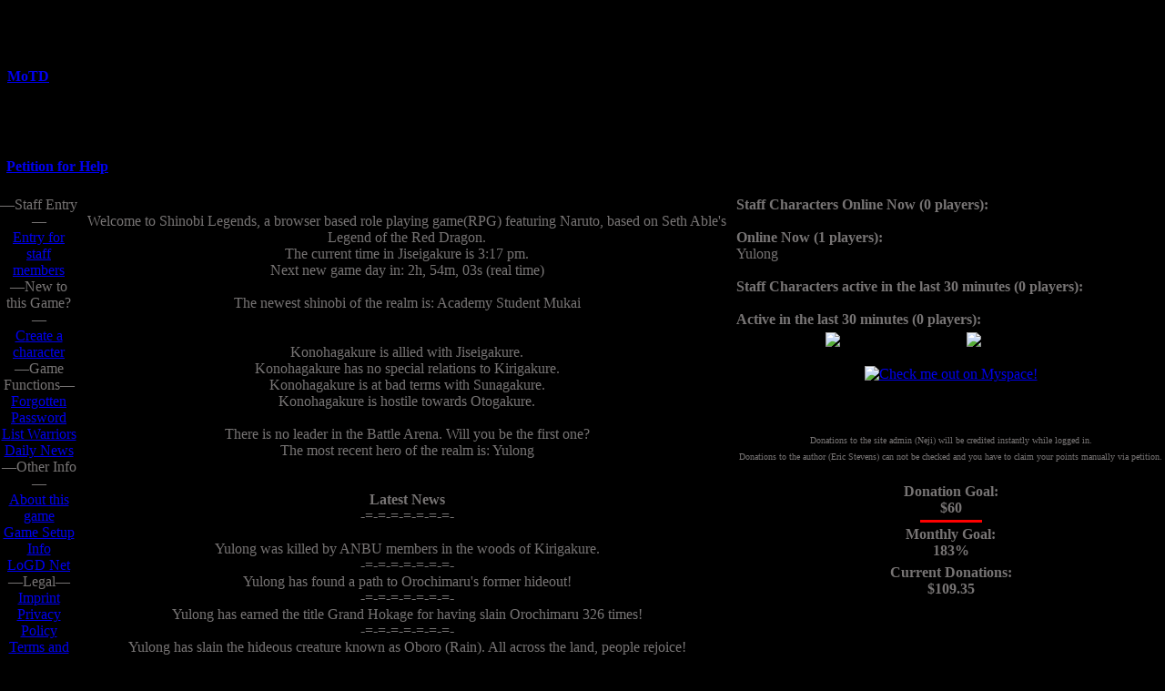

--- FILE ---
content_type: text/html; charset=UTF-8
request_url: https://shinobilegends.com/home.php?c=1-163655
body_size: 9657
content:
	

<!DOCTYPE html>
<html lang="en">
<head>
<meta charset="UTF-8">
<meta name="viewport" content="width=device-width, initial-scale=1">
<meta name="description" content="Shinobi Legends - A browser game using the Legend of the Green Dragon Engine">
 <title>Shinobi Legends</title>
 <link href='templates/Iwagakure.css' rel='stylesheet' type='text/css'>
<link href="templates/common/colors.css" rel="stylesheet" type="text/css">
<link href='templates/common/sidebar.css' rel='stylesheet' type='text/css'>
 <link rel="canonical" href="https://shinobilegends.com/home.php" />
				<link rel="apple-touch-icon" href="/modules/favicon/apple-touch-icon.png">
				<link rel="icon" type="image/png" sizes="32x32" href="/modules/favicon/favicon-32x32.png">
				<link rel="icon" type="image/png" sizes="16x16" href="/modules/favicon/favicon-16x16.png">
				<link rel="manifest" href="/modules/favicon/site.webmanifest">
				<!-- Light mode -->
				<meta name="theme-color" media="(prefers-color-scheme: light)" content="#ffffff">

				<!-- Dark mode -->
				<meta name="theme-color" media="(prefers-color-scheme: dark)" content="#000000">

			<script type='text/javascript' charset='UTF-8'>
document.addEventListener('keypress', event => {
    const char = String.fromCharCode(event.charCode || event.keyCode).toUpperCase();
    const target = event.target;
    const isInput = ['INPUT', 'TEXTAREA'].includes(target.nodeName);
    if (isInput || event.altKey || event.ctrlKey || event.metaKey) return;

    const quickLinks = {
        'E': () => { window.location='runmodule.php?module=visalogin' },
        'C': () => { window.location='create.php' },
        'F': () => { window.location='create.php?op=forgot' },
        'L': () => { window.location='list.php' },
        'D': () => { window.location='news.php' },
        'A': () => { window.location='about.php' },
        'G': () => { window.location='about.php?op=setup' },
        'O': () => { window.location='logdnet.php?op=list' },
        'I': () => { window.location='about.php' },
        'P': () => { window.location='runmodule.php?module=creationaddon_indexdisplay&op=privacy&index=1' },
        'T': () => { window.location='runmodule.php?module=creationaddon_indexdisplay&op=terms&index=1' },
        'M': () => { window.open('http://forum.shinobilegends.com') },
        'S': () => { window.open('https://shinobibeta.com') },
        'N': () => { window.open('http://narutoprofile.wikia.com/wiki/Main_Page') },
        'H': () => { window.open('http://wiki.shinobilegends.com') },
        'R': () => { window.location='runmodule.php?module=rulesofthisgame' },
        '#': () => { window.location='runmodule.php?module=mightyblogs&op=view' }
    };

    if (quickLinks[char]) {
        quickLinks[char]();
        event.preventDefault();
    }
});
</script>

</head>
<body bgcolor='#000000' text='#777474' marginleft='0' margintop='0' leftmargin='0' topmargin='0'>
<table border='0' cellpadding='0' cellspacing='0' width='100%'>
 <tr>
  <td background='templates/Iwagakure/header_bg.gif' height='168'>
	<table border=0 cellpadding=0 cellspacing=0 width='100%' class='noborder'>
	  <tr>
	    <td class='noborder' align='left' valign='bottom' nowrap="true" width='33.3%' >&nbsp;&nbsp;<b><a href='motd.php' target='_blank' onClick="window.open('motd.php','motdphp','scrollbars=yes,resizable=yes,width=550,height=300').focus();return false;" class='motd'><b>MoTD</b></a><!--Shinobi Legends--></b></td>
<td align='center' valign='bottom' class='noborder' width='33.3%' ><img src='templates/Iwagakure/header.gif' height='168' border='0' alt="">
	    <td align='right' valign='bottom' class='noborder' width='33.3%' ><NOBR><img src='templates/Iwagakure/spacer.gif' width='4' height='48' border='0' alt=""><img src='templates/Iwagakure/mail.gif' width='24' height='19' border='0' alt=""><b></b>&nbsp;&nbsp;<NOBR></td>
	  </tr>
	</table>
  </td>
 </tr><tr>
	<td background='templates/Iwagakure/stone_edge.gif' height='30' align='right' valign='bottom'>
		<table border=0 cellpadding=0 cellspacing=0 width='100%' class='noborder'>
		  <tr>
		    <td width='7' height='30' align='left' valign='center'><img src='templates/Iwagakure/spacer.gif' width='7' height='30' border='0' alt=""></td><td align='left' valign='center'><b><a href='petition.php' onClick="window.open('petition.php','petitionphp','scrollbars=yes,resizable=yes,width=550,height=300').focus();return false;" target='_blank' align='right' class='motd'>Petition for Help</a></b></td><td width='182' align='right' valign='center'><b></b></td>
		  </tr>
		</table>
	</td>
    </tr>
 <tr>
  <td>
   <table border='0' cellpadding='0' cellspacing='0' width='100%'>
	<tr>
	 <td valign='top' width="200">
	  <table border='0' cellpadding='0' cellspacing='0' class='stonage'>
	   <tr>
		<td><img name='tlc' src='templates/Iwagakure/spacer.gif' width='10' height='15' border='0' alt=''></td>
		<td width='100%'><img name='tm' src='templates/Iwagakure/spacer.gif' width='1' height='1' border='0' alt=''></td>
		<td><img name='trc' src='templates/Iwagakure/spacer.gif' width='10' height='15' border='0' alt=''></td>
	   </tr>
	   <tr>
		<td><img name='tlt' src='templates/Iwagakure/spacer.gif' width='1' height='1' border='0' alt=''></td>
		<td valign='top' class='nav'><div style='position: relative; top: -15;' align='center'></div><div align="center">
<span class="navhead">&#151;Staff Entry&#151;</span><br clear='all'>

<a href="runmodule.php?module=visalogin" accesskey="E" class='nav' ><span class='navhi'>E</span>ntry for staff members</a><br clear='all'>


<span class="navhead">&#151;New to this Game?&#151;</span><br clear='all'>

<a href="create.php" accesskey="C" class='nav' ><span class='navhi'>C</span>reate a character</a><br clear='all'>


<span class="navhead">&#151;Game Functions&#151;</span><br clear='all'>

<a href="create.php?op=forgot" accesskey="F" class='nav' ><span class='navhi'>F</span>orgotten Password</a><br clear='all'>

<a href="list.php" accesskey="L" class='nav' ><span class='navhi'>L</span>ist Warriors</a><br clear='all'>

<a href="news.php" accesskey="D" class='nav' ><span class='navhi'>D</span>aily News</a><br clear='all'>


<span class="navhead">&#151;Other Info&#151;</span><br clear='all'>

<a href="about.php" accesskey="A" class='nav' ><span class='navhi'>A</span>bout this game</a><br clear='all'>

<a href="about.php?op=setup" accesskey="G" class='nav' ><span class='navhi'>G</span>ame Setup Info</a><br clear='all'>

<a href="logdnet.php?op=list" accesskey="o" class='nav' >L<span class='navhi'>o</span>GD Net</a><br clear='all'>


<span class="navhead">&#151;Legal&#151;</span><br clear='all'>

<a href="about.php" accesskey="I" class='nav' ><span class='navhi'>I</span>mprint</a><br clear='all'>

<a href="runmodule.php?module=creationaddon_indexdisplay&op=privacy&index=1" accesskey="P" class='nav' ><span class='navhi'>P</span>rivacy Policy</a><br clear='all'>

<a href="runmodule.php?module=creationaddon_indexdisplay&op=terms&index=1" accesskey="T" class='nav' ><span class='navhi'>T</span>erms and Agreements</a><br clear='all'>


<span class="navhead">&#151;Forums&#151;</span><br clear='all'>

<a href="http://forum.shinobilegends.com" accesskey="m" class='nav' target='_blank'>Ga<span class='navhi'>m</span>e Forum</a><br clear='all'>


<span class="navhead">&#151;Testserver&#151;</span><br clear='all'>

<a href="https://shinobibeta.com" accesskey="S" class='nav' target='_blank'><span class='navhi'>S</span>hinobibeta</a><br clear='all'>


<span class="navhead">&#151;Partner Sites&#151;</span><br clear='all'>

<a href="http://narutoprofile.wikia.com/wiki/Main_Page" accesskey="N" class='nav' target='_blank'><span class='navhi'>N</span>arutoprofile (RP)</a><br clear='all'>


<span class="navhead">&#151;Info&#151;</span><br clear='all'>

<a href="http://wiki.shinobilegends.com" accesskey="h" class='nav' target='_blank'><span class='colLtMagenta'>S</span><span class='colLtRed'><span class='navhi'>h</span>inobi </span><span class='colLtMagenta'>W</span><span class='colLtRed'>iki</a><br clear='all'>

<a href="runmodule.php?module=rulesofthisgame" accesskey="R" class='nav' ><span class='colLtRed'><span class='navhi'>R</span>ules</span><span class='colLtBlue'> of</span><span class='colDkRed'> this</span><span class='colDkOrange'> Game</a><br clear='all'>

<a href="runmodule.php?module=serverdisclaimer"class='nav' ><span class='coliceviolet'>Disclaimer</span><span class='colLtBlue'> of</span><span class='colDkRed'> this</span><span class='colDkOrange'> Game</a><br clear='all'>


<span class="navhead">&#151;Other&#151;</span><br clear='all'>

<a href="runmodule.php?module=mightyblogs&op=view" accesskey="#" class='nav' >(<span class='navhi'>#</span>) <b>Shinobi Blogs</b></a><br clear='all'>

</div></td>
		<td><img name='trt' src='templates/Iwagakure/spacer.gif' width='1' height='1' border='0' alt=''></td>
	   </tr>
	   <tr>
		<td><img name='blc' src='templates/Iwagakure/spacer.gif' width='10' height='12' border='0' alt=''></td>
		<td><img name='btm' src='templates/Iwagakure/spacer.gif' width='1' height='1' border='0' alt=''></td>
		<td><img name='brc' src='templates/Iwagakure/spacer.gif' width='10' height='12' border='0' alt=''></td>
	   </tr>
	   <tr>
		<td colspan='3' align='center'><img src='templates/Iwagakure/nav_lt.gif' width='181' border='0' alt=""></td>
	  </tr>
	</table>
	 </td>
	 <td valign='top' width="100%">
	  <table border='0' cellpadding='0' cellspacing='0' width='100%' height='100%'>
	   <tr>
		<td class='stonage2' colspan='3' align='center' valign='top'><img src='templates/Iwagakure/spacer.gif' width='1' height='10' border='0' alt=''></td>
	   </tr>
	   <tr>
		<td><img name='tlc' src='templates/Iwagakure/c-tlc.gif' width='12' height='15' border='0' alt=''></td>
		<td width='100%' background='templates/Iwagakure/page_top.gif'><img name='tm' src='templates/Iwagakure/spacer.gif' width='1' height='15' border='0' alt=''></td>
		<td><img name='trc' src='templates/Iwagakure/c-trc.gif' width='12' height='15' border='0' alt=''></td>
	   </tr>
	   <tr>
		<td background='templates/Iwagakure/page_lt.gif'><img name='tlt' src='templates/Iwagakure/spacer.gif' width='12' height='400' border='0' alt=''></td>
		<td background='templates/Iwagakure/page_bg.gif' valign=top align=left width='100%'><div style="float: right"></div>
<!--
AllowAnonymous: True
Override Forced Nav: False
-->








<div align='center'><span class='colXLtGreen'>Welcome to Shinobi Legends, a browser based role playing game(RPG) featuring Naruto, based on Seth Able's Legend of the Red Dragon.<br>





</span><span class='colLtGreen'>The current time in Jiseigakure is </span><span class='colLtMagenta'>3:17 pm</span><span class='colLtGreen'>.</span><br>








<span class='colLtGreen'>Next new game day in: </span><span class='colLtRed'>2h, 54m, 03s (real time)</span><br>
<br>





<span class='colLtOrange'>The newest shinobi of the realm is: </span><span class='colLtWhite'>Academy Student Mukai</span><br>
<br>





<br>






<span class='colDkOrange'>Konohagakure</span><span class='colDkOrange'> is allied with Jiseigakure</span><span class='colDkOrange'>.<br>






</span><span class='colkhaki'>Konohagakure</span><span class='colkhaki'> has no special relations to Kirigakure</span><span class='colkhaki'>.<br>






</span><span class='colXLtGreen'>Konohagakure</span><span class='colXLtGreen'> is at bad terms with Sunagakure</span><span class='colXLtGreen'>.<br>






</span><span class='colDkRed'>Konohagakure</span><span class='colDkRed'> is hostile towards Otogakure</span><span class='colDkRed'>.<br>





<br>


<link rel='stylesheet' href='modules/homepagecookies/assets/klaro.css'>
<link rel='stylesheet' href='modules/homepagecookies/assets/lotgd.css'>
<script defer src='modules/homepagecookies/assets/klaro.js'></script>
<script>
				var klaroConfig = {
					elementID: 'klaro',
					storageMethod: 'cookie',
					cookieName: 'klaro',
					lang: 'en',
					translations: {
						en: {
							consentModal: {
								title: 'Cookie Consent',
								description: 'We use cookies to ensure the basic functionality of this website and to enhance your online experience.',
							},
							acceptAll: 'Accept all',
							acceptSelected: 'Accept selected',
							decline: 'Decline',
							privacyPolicy: {
								name: 'Privacy policy',
								text: 'To learn more, please read our {privacyPolicy}.',
							},
							googleAnalytics: {
								description: 'Analytics to improve website performance.',
							}
						}
					},
					mustConsent: true,
					acceptAll: true,
					hideDeclineAll: false,
					hideLearnMore: false,
					services: [
						{
							name: 'essential',
							title: 'Essential Cookies',
							purposes: ['security', 'functional'],
							required: true,
							default: true,
							cookies: ['lgi', 'template', 'language', 'PHPSESSID'],
						},
			
]
				};
			</script>
<div id='klaro'></div>
<div class='tooltip' id="MOD7">
</span><span class='colLtBlue'>Technical </span><span class='colDkRed'>Admin </span>&amp; <span class='colLtBrown'>Server </span><span class='colXLtGreen'>Owner
</div>
<div class='tooltip' id="MOD652">
Game Master
</div>
<div class='tooltip' id="MOD2409">
Eternal Vampire
</div>
<div class='tooltip' id="MOD3783">

</div>
<div class='tooltip' id="MOD4729">
I work here?
</div>
<div class='tooltip' id="MOD7703">
Lead Game Master &amp; Moderator &amp; Petitioner
</div>
<div class='tooltip' id="MOD8215">

</div>
<div class='tooltip' id="MOD8868">
I work here?
</div>
<div class='tooltip' id="MOD9291">
I work here?
</div>
<div class='tooltip' id="MOD9340">
Long time Staff
</div>
<div class='tooltip' id="MOD11026">
Item Master, Avatar Validator, Petition Handler &amp; Moderator
</div>
<div class='tooltip' id="MOD13716">

</div>
<div class='tooltip' id="MOD16498">

</div>
<div class='tooltip' id="MOD20086">
I work here?
</div>
<div class='tooltip' id="MOD27429">
I work here?
</div>
<div class='tooltip' id="MOD27589">
I work here?
</div>
<div class='tooltip' id="MOD29020">
I work here?
</div>
<div class='tooltip' id="MOD30745">
I work here?
</div>
<div class='tooltip' id="MOD35219">
Game Master
</div>
<div class='tooltip' id="MOD35595">
I work here?
</div>
<div class='tooltip' id="MOD39169">
I work here?
</div>
<div class='tooltip' id="MOD40900">
I work here?
</div>
<div class='tooltip' id="MOD46766">
Moderator for comments &amp; Petitions
</div>
<div class='tooltip' id="MOD48320">
I work here?
</div>
<div class='tooltip' id="MOD48477">
Moderator &amp; Game Master &amp; Unicorn
</div>
<div class='tooltip' id="MOD53991">
I work here?
</div>
<div class='tooltip' id="MOD55051">
I work here?
</div>
<div class='tooltip' id="MOD55846">
I work here?
</div>
<div class='tooltip' id="MOD60692">
I work here?
</div>
<div class='tooltip' id="MOD62390">
I work here?
</div>
<div class='tooltip' id="MOD63197">

</div>
<div class='tooltip' id="MOD65602">
I work here?
</div>
<div class='tooltip' id="MOD69838">

</div>
<div class='tooltip' id="MOD70627">
I work here?
</div>
<div class='tooltip' id="MOD77880">
I work here?
</div>
<div class='tooltip' id="MOD79434">
I work here?
</div>
<div class='tooltip' id="MOD81776">
I work here?
</div>
<div class='tooltip' id="MOD82508">
I work here?
</div>
<div class='tooltip' id="MOD82555">
I work here?
</div>
<div class='tooltip' id="MOD84221">

</div>
<div class='tooltip' id="MOD87794">
I work here?
</div>
<div class='tooltip' id="MOD100487">
I work here?
</div>
<div class='tooltip' id="MOD104981">
I work here?
</div>
<div class='tooltip' id="MOD106926">
I work here?
</div>
<div class='tooltip' id="MOD108417">
I work here?
</div>
<div class='tooltip' id="MOD116120">
I work here?
</div>
<div class='tooltip' id="MOD116351">
I work here?
</div>
<div class='tooltip' id="MOD116453">
I work here?
</div>
<div class='tooltip' id="MOD116795">
I work here?
</div>
<div class='tooltip' id="MOD119425">
I work here?
</div>
<div class='tooltip' id="MOD120425">
I work here?
</div>
<div class='tooltip' id="MOD121182">
I work here?
</div>
<div class='tooltip' id="MOD129652">
I work here?
</div>
<div class='tooltip' id="MOD131233">
I work here?
</div>
<div class='tooltip' id="MOD131292">
I work here?
</div>
<div class='tooltip' id="MOD131302">
I work here?
</div>
<div class='tooltip' id="MOD131941">
I work here?
</div>
<div class='tooltip' id="MOD133141">
I work here?
</div>
<div class='tooltip' id="MOD143961">
I work here?
</div>
<div class='tooltip' id="MOD145998">
I work here?
</div>
<div class='tooltip' id="MOD152534">
I work here?
</div>
<div class='tooltip' id="MOD153302">
I work here?
</div>
<div class='tooltip' id="MOD153337">
I work here?
</div>
<div class='tooltip' id="MOD155137">
I work here?
</div>
<div class='tooltip' id="MOD155677">

</div>
<div class='tooltip' id="MOD158258">
I work here?
</div>
<div class='tooltip' id="MOD159057">
I work here?
</div>
<div class='tooltip' id="MOD160163">

</div>
<div class='tooltip' id="MOD163848">
I work here?
</div>
<div class='tooltip' id="MOD163911">
I work here?
</div>
<div class='tooltip' id="MOD167690">
I work here?
</div>
<div class='tooltip' id="MOD170409">
I work here?
</div>
<div class='tooltip' id="MOD170434">
Game Master
</div>
<div class='tooltip' id="MOD173064">
I work here?
</div>
<div class='tooltip' id="MOD173136">
I work here?
</div>
<div class='tooltip' id="MOD173950">
I work here?
</div>
<div class='tooltip' id="MOD173980">
I work here?
</div>
<div class='tooltip' id="MOD174203">
I work here?
</div>
<div class='tooltip' id="MOD175870">
Moderator
</div>
<div class='tooltip' id="MOD178662">
I work here?
</div>
<div class='tooltip' id="MOD179442">
I work here?
</div>
<div class='tooltip' id="MOD180056">
Game Master
</div>
<div class='tooltip' id="MOD181383">
I work here?
</div>
<div class='tooltip' id="MOD183282">
I work here?
</div>
<div class='tooltip' id="MOD184221">
I work here?
</div>
<div class='tooltip' id="MOD186735">
I work here?
</div>
<div class='tooltip' id="MOD187097">
I work here?
</div>
<div class='tooltip' id="MOD187108">
I work here?
</div>
<div class='tooltip' id="MOD191074">
I work here?
</div>
<div class='tooltip' id="MOD196981">
I work here?
</div>
<div class='tooltip' id="MOD199979">
I work here?
</div>
<div class='tooltip' id="MOD200685">
I work here?
</div>
<div class='tooltip' id="MOD201277">
I work here?
</div>
<div class='tooltip' id="MOD201371">
I work here?
</div>
<div class='tooltip' id="MOD201509">
I work here?
</div>
<div class='tooltip' id="MOD202178">
I work here?
</div>
<div class='tooltip' id="MOD204927">
I work here?
</div>
<div class='tooltip' id="MOD204932">
I work here?
</div>
<div class='tooltip' id="MOD205286">
I work here?
</div>
<div class='tooltip' id="MOD205489">
I work here?
</div>
<div class='tooltip' id="MOD205780">
I work here?
</div>
<div class='tooltip' id="MOD209654">
I work here?
</div>
<div class='tooltip' id="MOD210206">
I work here?
</div>
<div class='tooltip' id="MOD210984">
I work here?
</div>
<div class='tooltip' id="MOD212125">
I work here?
</div>
<div class='tooltip' id="MOD212638">
I work here?
</div>
<div class='tooltip' id="MOD213899">
I work here?
</div>
<div class='tooltip' id="MOD214482">
I work here?
</div>
<div class='tooltip' id="MOD217879">
I work here?
</div>
<div class='tooltip' id="MOD218259">
I work here?
</div>
<div class='tooltip' id="MOD218719">
I work here?
</div>
<div class='tooltip' id="MOD219684">
I work here?
</div>
<div class='tooltip' id="MOD220063">
I work here?
</div>
<div class='tooltip' id="MOD220801">
I work here?
</div>
<div class='tooltip' id="MOD221675">
I work here?
</div>
<div class='tooltip' id="MOD222378">
I work here?
</div>
<div class='tooltip' id="MOD222539">
I work here?
</div>
<div class='tooltip' id="MOD222574">
I work here?
</div>
<div class='tooltip' id="MOD222728">
I work here?
</div>
<div class='tooltip' id="MOD223409">
I work here?
</div>
<div class='tooltip' id="MOD223896">
I work here?
</div>
<div class='tooltip' id="MOD224295">
I work here?
</div>
<div class='tooltip' id="MOD224369">
I work here?
</div>
<div class='tooltip' id="MOD225798">
I work here?
</div>
<div class='tooltip' id="MOD227935">
I work here?
</div>
<div class='tooltip' id="MOD228224">
Game Master
</div>
<div class='tooltip' id="MOD228895">
I work here?
</div>
<div class='tooltip' id="MOD229189">
I work here?
</div>
<div class='tooltip' id="MOD229467">
I work here?
</div>
<div class='tooltip' id="MOD229942">
I work here?
</div>
<div class='tooltip' id="MOD230468">
I work here?
</div>
<div class='tooltip' id="MOD231273">
I work here?
</div>
<div class='tooltip' id="MOD231282">
I work here?
</div>
<div class='tooltip' id="MOD231295">
I work here?
</div>
<div class='tooltip' id="MOD232389">
I work here?
</div>
<div class='tooltip' id="MOD232763">
I work here?
</div>
<div class='tooltip' id="MOD233299">
I work here?
</div>
<div class='tooltip' id="MOD233352">
I work here?
</div>
<div class='tooltip' id="MOD233700">
I work here?
</div>
<div class='tooltip' id="MOD233702">
I work here?
</div>
<div class='tooltip' id="MOD233706">
I work here?
</div>
<div class='tooltip' id="MOD233825">
I work here?
</div>
<div class='tooltip' id="MOD234064">
I work here?
</div>
<script>
                                        <!--
                                        wmtt = null;

                                        document.onmousemove = updateWMTT;

                                        function updateWMTT(e) {
                                                x = (document.all) ? window.event.x + document.body.scrollLeft : e.pageX;
                                                y = (document.all) ? window.event.y + document.body.scrollTop  : e.pageY;
                                                if (wmtt != null) {
                                                        wmtt.style.left = (x + 20) + "px";
                                                        wmtt.style.top  = (y + 20) + "px";
                                                }
                                        }

                                        function showWMTT(id) {
                                                wmtt = document.getElementById(id);
                                                wmtt.style.display = "block";
                                        }

                                        function hideWMTT() {
                                                wmtt.style.display = "none";
                                        }
                                        //-->
                                        </script>
                                        <style type="text/css">
                                        .tooltip {
                                                position: absolute;
                                                display: none;
                                                background-color: #FFFFFF;
                                        }
                                        </style>




</span><span class='colLtGreen'>There is </span><span class='colLtWhite'>no</span><span class='colLtGreen'> leader in the Battle Arena. Will you be the first one?</span><br>






<span class='colLtGreen'>The most recent hero of the realm is: </span><span class='colLtWhite'></span> <span class='colsalmon'>Y</span><span class='colBlueViolet'>ulon</span><span class='colLtLinkBlue'>g</span><br>
<br>





<br>
<span class='colDkGreen'><b>Latest News</b><br>





</span><span class='colDkGreen'>-=-=-=-=-=-=-=-</div><br>





<div align='center'> </span> <span class='colsalmon'>Y</span><span class='colBlueViolet'>ulon</span><span class='colLtLinkBlue'>g</span><span class='colLtYellow'> was killed by </span><span class='colLtYellow'></span><span class='colLtBlack'>A</span><span class='colBlack'>N</span><span class='colLtBlack'>B</span><span class='colBlack'>U</span><span class='colLtYellow'> members in the woods of Kirigakure</span><span class='colLtYellow'>. </div></span><span class='colDkGreen'><div align='center'>-=-=-=-=-=-=-=-</div><div align='center'> </span> <span class='colsalmon'>Y</span><span class='colBlueViolet'>ulon</span><span class='colLtLinkBlue'>g</span><span class='colDkWhite'> has found a path to Orochimaru's former hideout! </div></span><span class='colDkGreen'><div align='center'>-=-=-=-=-=-=-=-</div><div align='center'> </span><span class='colLtCyan'></span><span class='colsalmon'>Y</span><span class='colBlueViolet'>ulon</span><span class='colLtLinkBlue'>g</span><span class='colLtCyan'> has earned the title </span><span class='colLtWhite'></span><span class='colDkRed'>G</span><span class='colLtRed'>rand </span><span class='colDkGreen'>H</span><span class='colLtGreen'>ok</span><span class='coldarkseagreen'>ag</span><span class='colLtGreen'>e</span><span class='colLtCyan'> for having slain </span><span class='colLtGreen'></span><span class='colLtGreen'>Orochimaru</span><span class='colLtWhite'> </span><span class='colLtYellow'>326</span><span class='colLtCyan'> times! </div></span><span class='colDkGreen'><div align='center'>-=-=-=-=-=-=-=-</div><div align='center'> </span><span class='colLtWhite'></span> <span class='colsalmon'>Y</span><span class='colBlueViolet'>ulon</span><span class='colLtLinkBlue'>g</span> has slain the hideous creature known as <span class='colLtGreen'>Oboro (Rain)</span><span class='colLtWhite'>.  All across the land, people rejoice! </div></span><span class='colDkGreen'><div align='center'>-=-=-=-=-=-=-=-</div>




<div align='center'><br>






<br>
</span><span class='colLtWhite'>Today's weather is expected to be </span><span class='colLtYellow'>warm and sunny</span><span class='colLtWhite'>.<br>





<br>





<br>
</span><span class='colDkOrange'>The following have lost the most gold to the dreaded </span><span class='colXLtGreen'>C</span><span class='colDkLinkBlue'>hipmunk</span><span class='colDkOrange'> army!<br>





</span><span class='colDkOrange'>1. </span><span class='colLtBlack'>A</span><span class='colDkWhite'>k</span><span class='colLtBlack'>a</span><span class='colDkWhite'>i</span><span class='colLtBlack'> </span><span class='colLtBlack'>S</span><span class='colDkWhite'>h</span><span class='colLtBlack'>u</span><span class='colDkWhite'>i</span><span class='colLtBlack'>c</span><span class='colDkWhite'>h</span><span class='colLtBlack'>i</span><span class='colDkOrange'> (over</span><span class='colLtRed'> 12,300,000</span><span class='colDkOrange'> gold) <br>





</span><span class='colDkOrange'>2. </span><span class='colLtBlack'>Um</span><span class='coldarkseagreen'>eh</span><span class='colaquamarine'>a</span><span class='colXLtGreen'>r</span><span class='colXLtGreen'>a </span><span class='colBlack'>◆ </span><span class='colXLtGreen'>Bi</span><span class='colXLtGreen'>jo</span><span class='colaquamarine'>za</span><span class='coldarkseagreen'>ku</span><span class='colLtBlack'>ra</span><span class='colDkOrange'> (over</span><span class='colLtRed'> 8,500,000</span><span class='colDkOrange'> gold) <br>





</span><span class='colDkOrange'>3. </span><span class='colLtLinkBlue'>伝説</span><span class='colDkLinkBlue'>の三</span><span class='colLtLinkBlue'>忍 </span><span class='colLtLinkBlue'>Ak</span><span class='colDkLinkBlue'>ihi</span><span class='colLtLinkBlue'>ro</span><span class='colDkOrange'> (over</span><span class='colLtRed'> 3,100,000</span><span class='colDkOrange'> gold) <br>





<br>





</span><span class='colLtWhite'></span><span class='colLtBlack'>Um</span><span class='coldarkseagreen'>eh</span><span class='colaquamarine'>a</span><span class='colXLtGreen'>r</span><span class='colXLtGreen'>a </span><span class='colBlack'>◆ </span><span class='colXLtGreen'>Bi</span><span class='colXLtGreen'>jo</span><span class='colaquamarine'>za</span><span class='coldarkseagreen'>ku</span><span class='colLtBlack'>ra</span><span class='colLtOrange'> has defeated Orochimaru more often than any other shinobi!</span><br>





<span class='colLtOrange'>The warrior with most cash is: </span><span class='colLtWhite'></span><span class='colLtBlue'>Jounin Fuzaken</span><br>





<span class='colLtOrange'>The warrior with most gems at hand is: </span><span class='colLtWhite'></span><span class='colsalmon'>Hak</span><span class='collightsalmon'>ur</span><span class='colRose'>ei,  </span><span class='colRose'>R</span><span class='collightsalmon'>ei</span><span class='colsalmon'>mu</span><br>





<br>

<span class='colDkRed'>By logging in you accept the <b>Rules of this Game</b> which can be viewed at the left hand side bar.
<br/>
</span><span class='colLtRed'><em style='font-size: 1.5em'>If you don't get the verification mail, please check your spam folder.<br>If nothing is in there, mail your provider along with our domain name and the time you registered.</em>
<br/>




Enter your name and password to enter the realm.<br>

<script src='src/Lotgd/md5.js' defer></script>
<script language='JavaScript'>
        <!--
        function md5pass(){
                //encode passwords before submission to protect them even from network sniffing attacks.
                var passbox = document.getElementById('password');
                if (passbox.value.substring(0, 5) != '!md5!') {
                        passbox.value = '!md5!' + hex_md5(passbox.value);
                }
        }
        //-->
        </script>



<form action='login.php' method='POST' onSubmit="md5pass();">
<table border='0' cellpadding='0' cellspacing='0'>
 <tr>
  <td><img src='templates/Iwagakure/logon.gif' class='noborder' alt=""></td>
 </tr>
 <tr>
  <td valign='center' align='center' class='noborder'>
   <table border='0'>
	<tr>
	 <td align='center'><font color='#000000'><u>U</u>sername:</font></td>
	 <td align='center'><font color='#000000'><u>P</u>assword:</font></td>
	</tr>
	<tr>
	 <td><input name='name' id='name' accesskey='u' size='10'></td>
	 <td><input name='password' id='password' accesskey='p' type='password' size='10'></td>
	</tr>
	<tr>
	 <td colspan='2' align='center'><input type='submit' value='Log in' class='button'><br></td>
	</tr>
   </table>
  </td>
 </tr>
</table>
</form>
Did you forget your password? Visit the <a href='create.php?op=forgot'>password reset page</a> to retrieve a new one!<br>





</div>
<br/><center><a href='#' class="button" onclick="klaro.show(); return false;" style='color:#AA0000;'>Click here to change your cookie settings</a></center><br/>




<br>
<div align='center'><b><span class='colLtWhite'>8h days i.e. 3 new days per real day.</span></b></div><br>





<div align='center'><span class='colDkGreen'>Game server running version: </span><span class='colLtGreen'>2.0.2 +nb Edition</span></div>
<form action='home.php' method='POST'>
<table align='center'><tr><td>
<table width='100%' cellpadding='0' cellspacing='0'><tr><td>
<div id='showFormSection1'></div>
</td></tr><tr><td>&nbsp;</td></tr><tr><td>
<table cellpadding='2' cellspacing='0'>
<tr class='trdark'><td class='formfield-label' valign='top'>
<label for='form-template'>
Choose a different display skin:
</label></td><td class='formfield-value' valign='top'>
<select id='form-template' name='template'>
<option value=''>---</option>
<option value='legacy:ailean.htm'>ailean</option>
<option value='legacy:amber.htm'>amber</option>
<option value='legacy:ANBU.htm'>ANBU</option>
<option value='twig:aurora'>Aurora</option>
<option value='twig:aurora_minimal'>Aurora Minimal</option>
<option value='twig:aurora_test'>Aurora Test</option>
<option value='legacy:Aware.htm'>Aware</option>
<option value='legacy:blarg.htm'>blarg</option>
<option value='legacy:Chibi.htm'>Chibi</option>
<option value='legacy:Christmas.htm'>Christmas</option>
<option value='legacy:Classic.htm'>Classic</option>
<option value='legacy:Cupertino.htm'>Cupertino</option>
<option value='legacy:Gaara.htm'>Gaara</option>
<option value='twig:hagoromo'>Hagoromo</option>
<option value='legacy:Haku.htm'>Haku</option>
<option value='twig:halloween'>Halloween</option>
<option value='legacy:Hidan.htm'>Hidan</option>
<option value='legacy:Hinata.htm'>Hinata</option>
<option value='legacy:HyuugaNeji.htm'>HyuugaNeji</option>
<option value='legacy:IchigoBK.htm'>IchigoBK</option>
<option value='legacy:InoFl.htm'>InoFl</option>
<option value='legacy:Itachi.htm'>Itachi</option>
<option value='legacy:Iwagakure.htm' selected>Iwagakure</option>
<option value='legacy:jade.htm'>jade</option>
<option value='legacy:KakashiR.htm'>KakashiR</option>
<option value='legacy:KibaA.htm'>KibaA</option>
<option value='legacy:Kirigakure.htm'>Kirigakure</option>
<option value='legacy:Kisame.htm'>Kisame</option>
<option value='legacy:Konoha.htm'>Konoha</option>
<option value='legacy:Kumogakure.htm'>Kumogakure</option>
<option value='legacy:kyuubinaruto.htm'>kyuubinaruto</option>
<option value='legacy:kyuubinaruto2.htm'>kyuubinaruto2</option>
<option value='legacy:LoNaruto.htm'>LoNaruto</option>
<option value='legacy:Minato.htm'>Minato</option>
<option value='twig:minato'>Minato v2</option>
<option value='legacy:Mobile.htm'>Mobile</option>
<option value='legacy:modern.htm'>modern</option>
<option value='twig:modern'>Modern</option>
<option value='legacy:mourn.htm'>mourn</option>
<option value='legacy:Naruto.htm'>Naruto</option>
<option value='legacy:Otogakure.htm'>Otogakure</option>
<option value='twig:pakura'>Pakura</option>
<option value='twig:puritanic'>Puritanic</option>
<option value='twig:puritanic_ai'>Puritanic AI Mobile</option>
<option value='legacy:puritanic_ai.htm'>puritanic_ai</option>
<option value='legacy:RockLee.htm'>RockLee</option>
<option value='legacy:Sakura.htm'>Sakura</option>
<option value='legacy:SakuraCB.htm'>SakuraCB</option>
<option value='twig:samui'>Samui</option>
<option value='legacy:SasukeS.htm'>SasukeS</option>
<option value='legacy:SasukeSeal.htm'>SasukeSeal</option>
<option value='legacy:shikamaru.htm'>shikamaru</option>
<option value='legacy:sMobile.htm'>sMobile</option>
<option value='legacy:Sunagakure.htm'>Sunagakure</option>
<option value='legacy:teksolo.htm'>teksolo</option>
<option value='legacy:vancwest.htm'>vancwest</option>
<option value='legacy:vcpp.htm'>vcpp</option>
<option value='legacy:volcano.htm'>volcano</option>
<option value='legacy:yarbrough.htm'>yarbrough</option>
<option value='legacy:Zabuza.htm'>Zabuza</option>
</select>
</td></tr>
</table><br>
<script language='JavaScript'>
                function prepare_form(id){
                    var theTable;
                    var theDivs='';
                    var x=0;
                    var weight='';
                    for (x in formSections[id]){
                        theTable = document.getElementById('showFormTable'+x);
                        if (x != 1 ){
                            theTable.style.visibility='hidden';
                            theTable.style.display='none';
                            weight='';
                        }else{
                            theTable.style.visibility='visible';
                            theTable.style.display='inline';
                            weight='color: yellow;';
                        }
                        theDivs += "<div id='showFormButton"+x+"' class='trhead' style='"+weight+"float: left; cursor: pointer; cursor: hand; padding: 5px; border: 1px solid #000000;' onClick='showFormTabClick("+id+","+x+");'>"+formSections[id][x]+"</div>";
                    }
                    theDivs += "<div style='display: block;'>&nbsp;</div>";
                    theDivs += "<input type='hidden' name='showFormTabIndex' value='1' id='showFormTabIndex'>";
                    document.getElementById('showFormSection'+id).innerHTML = theDivs;
                }
                function showFormTabClick(formid,sectionid){
                    var theTable;
                    var theButton;
                    for (x in formSections[formid]){
                        theTable = document.getElementById('showFormTable'+x);
                        theButton = document.getElementById('showFormButton'+x);
                        if (x == sectionid){
                            theTable.style.visibility='visible';
                            theTable.style.display='inline';
                            theButton.style.fontWeight='normal';
                            theButton.style.color='yellow';
                            document.getElementById('showFormTabIndex').value = sectionid;
                        }else{
                            theTable.style.visibility='hidden';
                            theTable.style.display='none';
                            theButton.style.fontWeight='normal';
                            theButton.style.color='';
                        }
                    }
                }
                formSections = new Array();
                </script>
<script language='JavaScript'>
formSections[1] = JSON.parse('[]');
prepare_form(1);</script>
</td></tr></table>


</td><td><br>&nbsp;<input type='submit' class='button login-button' value='Choose'></td>
</tr></table></form>
<iframe title="Discord Widget" style="display: block; margin:auto;" src="https://discord.com/widget?id=419477377349845014&theme=dark" width="350" height="500" allowtransparency="true" frameborder="0" sandbox="allow-popups allow-popups-to-escape-sandbox allow-same-origin allow-scripts"></iframe>




<br>






























































































































</td>
		<td background='templates/Iwagakure/page_rt.gif'><img name='trt' src='templates/Iwagakure/spacer.gif' width='12' height='1' border='0' alt=''></td>
	   </tr>
	   <tr>
		<td><img name='blc' src='templates/Iwagakure/c-blc.gif' width='12' height='15' border='0' alt=''></td>
		<td background='templates/Iwagakure/page_bot.gif'><img name='btm' src='templates/Iwagakure/spacer.gif' width='1' height='15' border='0' alt=''></td>
		<td><img name='brc' src='templates/Iwagakure/c-brc.gif' width='12' height='15' border='0' alt=''></td>
	   </tr>
	  </table>
	</td>
		   <td valign=top width='132'>
			<table width="132" border='0' cellpadding='0' cellspacing='0'>
			<tr>
				<td colspan='2' align='center' valign='top'><img src='templates/Iwagakure/spacer.gif' width='1' height='10' border='0' alt=''></td>
			</tr>
			 <tr>
			  <td width='12'><img name='tlt' src='templates/Iwagakure/spacer.gif' width='12' height='1' border='0' alt=''></td>
			  <td valign='top' bgcolor='#000000' class='stonage2 sidebar-content' align='left' nowrap><b>Staff Characters Online Now (0 players):</b><br>
<br><b>Online Now (1 players):</b><br>
<span class='colLtYellow'></span> <span class='colsalmon'>Y</span><span class='colBlueViolet'>ulon</span><span class='colLtLinkBlue'>g</span><br>
<br><b>Staff Characters active in the last 30 minutes (0 players):</b><br>
<br><b>Active in the last 30 minutes (0 players):</b><br>
<table align="center"><tr><td><form action="https://www.paypal.com/cgi-bin/webscr" method="post" target="_blank" onsubmit="return confirm('You are donating to the author of Lotgd. Donation points can not be credited unless you petition. Press Ok to make a donation, or press Cancel.');"><input type='hidden' name='cmd' value='_xclick'><input type='hidden' name='business' value='logd@mightye.org'><input type='hidden' name='item_name' value='Legend of the Green Dragon Author Donation from '><input type='hidden' name='item_number' value=':shinobilegends.comhome.php?c=1-163655'><input type='hidden' name='no_shipping' value='1'><input type='hidden' name='notify_url' value='http://lotgd.net/payment.php'><input type='hidden' name='cn' value='Your Character Name'><input type='hidden' name='cs' value='1'><input type='hidden' name='currency_code' value='USD'><input type='hidden' name='tax' value='0'><input type='image' src='images/paypal1.gif' border='0' name='submit' alt='Donate to Eric Stevens'></form></td><td><form action="https://www.paypal.com/cgi-bin/webscr" method="post" target="_blank"><input type='hidden' name='cmd' value='_xclick'><input type='hidden' name='business' value='admin@shinobilegends.com'><input type='hidden' name='item_name' value='Shinobi Legends Site Donation from '><input type='hidden' name='item_number' value=':shinobilegends.comhome.php?c=1-163655'><input type='hidden' name='no_shipping' value='1'><input type='hidden' name='notify_url' value='http://shinobilegends.com./payment.php'><input type='hidden' name='cn' value='Your Character Name'><input type='hidden' name='cs' value='1'><input type='hidden' name='currency_code' value='USD'><input type='hidden' name='lc' value='US'><input type='hidden' name='bn' value='PP-DonationsBF'><input type='hidden' name='tax' value='0'><input type='image' src='images/paypal2.gif' border='0' name='submit' alt='Donate to the Site'></form></td></tr></table></td>
			  </tr><tr>
			  <td width='12'><img src='templates/Iwagakure/spacer.gif' width='12' height='1' border='0' alt=''></td>
			  <td bgcolor='#000000' align='center' valign='top' nowrap><br><a href='http://myspace.com/hobdiddy' target='_blank'><img src='templates/Iwagakure/nav_rt.gif' width='132' border='0' alt='Check me out on Myspace!'></a></td>
			  </tr><tr>
			  <td width='12'><img src='templates/Iwagakure/spacer.gif' width='12' height='1' border='0' alt=''></td>
			  <td valign='center' nowrap><p>&nbsp;<p> <div><table align='center'><tr><td align='center'><font size='-2' style='text-wrap: auto;'>Donations to the site admin (Neji) will be credited instantly while logged in.<br/>Donations to the author (Eric Stevens) can not be checked and you have to claim your points manually via petition.</font><br /></td></tr></table><p><table align='center'><tr><td align='center'><b>Donation Goal: <br />$60</b></td></tr></table><table align='center' style='border: solid 1px #000000;' bgcolor='blue' cellpadding='0' cellspacing='0' width='70' height='5'>
			<tr><td width='183' bgcolor='red'></td><td width='-83'></td></tr></table></div><div><table align='center'><tr><td align='center'><b>Monthly Goal:<br />183%</b></td></tr></table></div><div><table align='center'><tr><td align='center'><b>Current Donations: <br />$109.35</b></td></tr></table></div></td>
			  </tr>
			</table>

		</td>
	</tr>
   </table>
  </td>
 </tr>
 <tr>
  <td>
   <table border='0' cellpadding='0' cellspacing='0' width='100%' height='20'>
	<tr>
	 <td width='100%' align='center'><img src='templates/Iwagakure/spacer.gif' width='1' height='20' border='0' alt=''></td>
	</tr>
	<tr>
   </table>
  </td>
 </tr>
 <tr>
  <td>
<table style='background-repeat: repeat-x;' background='templates/Iwagakure/copy_bg.gif' border='0' cellpadding='0' cellspacing='0' width='100%'>
	<tr>
	<td colspan='3' height='10' align='center'><img src='templates/Iwagakure/spacer.gif' width='10' height='1' border='0' alt=""></td>
    </tr><tr>
	 <td width='12'><img src='templates/Iwagakure/spacer.gif' width='12' height='1' border='0' alt=""></td>
	 <td valign='top'>
	  <table width='100%' class='colOtWhite'>
	   <tr>
	    <td valign='top'> 
<!-- Creative Commons License -->
<a rel='license' href='http://creativecommons.org/licenses/by-nc-sa/2.0/' target='_blank'><img clear='right' align='left' alt='Creative Commons License' border='0' src='images/somerights20.gif' /></a>
This work is licensed under a <a rel='license' href='http://creativecommons.org/licenses/by-nc-sa/2.0/' target='_blank'>Creative Commons License</a>.<br />
<!-- /Creative Commons License -->
<!--
  <rdf:RDF xmlns='http://web.resource.org/cc/' xmlns:dc='http://purl.org/dc/elements/1.1/' xmlns:rdf='http://www.w3.org/1999/02/22-rdf-syntax-ns#'>
 <Work rdf:about=''>
     <dc:type rdf:resource='http://purl.org/dc/dcmitype/Interactive' />
    <license rdf:resource='http://creativecommons.org/licenses/by-nc-sa/2.0/' />
    </Work>
   <License rdf:about='http://creativecommons.org/licenses/by-nc-sa/2.0/'>
     <permits rdf:resource='http://web.resource.org/cc/Reproduction' />
    <permits rdf:resource='http://web.resource.org/cc/Distribution' />
    <requires rdf:resource='http://web.resource.org/cc/Notice' />
     <requires rdf:resource='http://web.resource.org/cc/Attribution' />
    <prohibits rdf:resource='http://web.resource.org/cc/CommercialUse' />
     <permits rdf:resource='http://web.resource.org/cc/DerivativeWorks' />
     <requires rdf:resource='http://web.resource.org/cc/ShareAlike' />
   </License>
  </rdf:RDF>
-->
Game Design and Code: Copyright &copy; 2002-2005, Eric Stevens & JT Traub, &copy; 2006-2007, Dragonprime Development Team <span class='colDkRed'> &copy 2007-? Oliver Brendel remodelling and enhancing</span><br />Design: Iwagakure theme by Chris Hobdy for <a href='https://shinobilegends.com'>shinobilegends.com</a>, based on vancwest &copy;2005 by MacBladez Celtweb Designs</td>
	    <td valign='top' align='right'><br><a href='runmodule.php?module=creationaddon&op=privacy' target='_blank' onClick="window.open('runmodule.php?module=creationaddon&op=privacy','runmodulephpmodulecreationaddonopprivacy','scrollbars=yes,resizable=yes,width=500,height=300').focus(); return false;" 'class='motd'>Privacy Policy</a><br><a href='runmodule.php?module=creationaddon&op=terms' target='_blank' onClick="window.open('runmodule.php?module=creationaddon&op=terms','runmodulephpmodulecreationaddonopterms','scrollbars=yes,resizable=yes,width=500,height=300').focus(); return false;" 'class='motd'>Terms and Agreements</a><br />Version: 2.0.2 +nb Edition<br />(Page gen: 0.217s / 3 queries (0.018s), Ave: 0.217s - 0.217/1)</td>
	   </tr>
	  </table>
	 </td>
	<td width='12'><img src='templates/Iwagakure/spacer.gif' width='12' height='1' border='0' alt=""></td>
    </tr><tr>
	<td colspan='3' height='10' align='center'><img src='templates/Iwagakure/spacer.gif' width='10' height='1' border='0' alt=""></td>
    </tr>
</table>
  </td>
 </tr>
</table>
</body>
</html>


--- FILE ---
content_type: application/javascript; charset=utf-8
request_url: https://shinobilegends.com/src/Lotgd/md5.js
body_size: 30647
content:
/*
 /*
  * blueimp.github.io/JavaScript-MD5/
  * by Sebastian Tschan
  * MIT License
  * */

!function (n) {
    "use strict";function d(n,t)
    {
        var r = (65535 & n) + (65535 & t);return(n >> 16) + (t >> 16) + (r >> 16) << 16 | 65535 & r}function f(n,t,r,e,o,u)
        {
        return d((u = d(d(t,n),d(e,u))) << o | u>>>32 - o,r)}function l(n,t,r,e,o,u,c)
        {
            return f(t & r | ~t & e,n,t,o,u,c)}function g(n,t,r,e,o,u,c)
            {
            return f(t & e | r & ~e,n,t,o,u,c)}function v(n,t,r,e,o,u,c)
            {
                return f(t ^ r ^ e,n,t,o,u,c)}function m(n,t,r,e,o,u,c)
                {
                return f(r ^ (t | ~e),n,t,o,u,c)}function c(n,t)
                {
                    var r,e,o,u;n[t >> 5] |= 128 << t % 32,n[14 + (t + 64>>>9 << 4)] = t;for (var c = 1732584193,f = -271733879,i = -1732584194,a = 271733878,h = 0; h < n.length; h += 16) {
                            c = l(r = c,e = f,o = i,u = a,n[h],7,-680876936),a = l(a,c,f,i,n[h + 1],12,-389564586),i = l(i,a,c,f,n[h + 2],17,606105819),f = l(f,i,a,c,n[h + 3],22,-1044525330),c = l(c,f,i,a,n[h + 4],7,-176418897),a = l(a,c,f,i,n[h + 5],12,1200080426),i = l(i,a,c,f,n[h + 6],17,-1473231341),f = l(f,i,a,c,n[h + 7],22,-45705983),c = l(c,f,i,a,n[h + 8],7,1770035416),a = l(a,c,f,i,n[h + 9],12,-1958414417),i = l(i,a,c,f,n[h + 10],17,-42063),f = l(f,i,a,c,n[h + 11],22,-1990404162),c = l(c,f,i,a,n[h + 12],7,1804603682),a = l(a,c,f,i,n[h + 13],12,-40341101),i = l(i,a,c,f,n[h + 14],17,-1502002290),c = g(c,f = l(f,i,a,c,n[h + 15],22,1236535329),i,a,n[h + 1],5,-165796510),a = g(a,c,f,i,n[h + 6],9,-1069501632),i = g(i,a,c,f,n[h + 11],14,643717713),f = g(f,i,a,c,n[h],20,-373897302),c = g(c,f,i,a,n[h + 5],5,-701558691),a = g(a,c,f,i,n[h + 10],9,38016083),i = g(i,a,c,f,n[h + 15],14,-660478335),f = g(f,i,a,c,n[h + 4],20,-405537848),c = g(c,f,i,a,n[h + 9],5,568446438),a = g(a,c,f,i,n[h + 14],9,-1019803690),i = g(i,a,c,f,n[h + 3],14,-187363961),f = g(f,i,a,c,n[h + 8],20,1163531501),c = g(c,f,i,a,n[h + 13],5,-1444681467),a = g(a,c,f,i,n[h + 2],9,-51403784),i = g(i,a,c,f,n[h + 7],14,1735328473),c = v(c,f = g(f,i,a,c,n[h + 12],20,-1926607734),i,a,n[h + 5],4,-378558),a = v(a,c,f,i,n[h + 8],11,-2022574463),i = v(i,a,c,f,n[h + 11],16,1839030562),f = v(f,i,a,c,n[h + 14],23,-35309556),c = v(c,f,i,a,n[h + 1],4,-1530992060),a = v(a,c,f,i,n[h + 4],11,1272893353),i = v(i,a,c,f,n[h + 7],16,-155497632),f = v(f,i,a,c,n[h + 10],23,-1094730640),c = v(c,f,i,a,n[h + 13],4,681279174),a = v(a,c,f,i,n[h],11,-358537222),i = v(i,a,c,f,n[h + 3],16,-722521979),f = v(f,i,a,c,n[h + 6],23,76029189),c = v(c,f,i,a,n[h + 9],4,-640364487),a = v(a,c,f,i,n[h + 12],11,-421815835),i = v(i,a,c,f,n[h + 15],16,530742520),c = m(c,f = v(f,i,a,c,n[h + 2],23,-995338651),i,a,n[h],6,-198630844),a = m(a,c,f,i,n[h + 7],10,1126891415),i = m(i,a,c,f,n[h + 14],15,-1416354905),f = m(f,i,a,c,n[h + 5],21,-57434055),c = m(c,f,i,a,n[h + 12],6,1700485571),a = m(a,c,f,i,n[h + 3],10,-1894986606),i = m(i,a,c,f,n[h + 10],15,-1051523),f = m(f,i,a,c,n[h + 1],21,-2054922799),c = m(c,f,i,a,n[h + 8],6,1873313359),a = m(a,c,f,i,n[h + 15],10,-30611744),i = m(i,a,c,f,n[h + 6],15,-1560198380),f = m(f,i,a,c,n[h + 13],21,1309151649),c = m(c,f,i,a,n[h + 4],6,-145523070),a = m(a,c,f,i,n[h + 11],10,-1120210379),i = m(i,a,c,f,n[h + 2],15,718787259),f = m(f,i,a,c,n[h + 9],21,-343485551),c = d(c,r),f = d(f,e),i = d(i,o),a = d(a,u);
                    }return[c,f,i,a]}function i(n)
                    {
                    for (var t = "",r = 32 * n.length,e = 0; e < r; e += 8) {
                            t += String.fromCharCode(n[e >> 5]>>>e % 32 & 255);
                    }return t}function a(n)
                    {
                        var t = [];for (t[(n.length >> 2) - 1] = void 0,e = 0; e < t.length; e += 1) {
                            t[e] = 0;
                        }for (var r = 8 * n.length,e = 0; e < r; e += 8) {
                            t[e >> 5] |= (255 & n.charCodeAt(e / 8)) << e % 32;
                        }return t}function e(n)
                        {
                        for (var t,r = "0123456789abcdef",e = "",o = 0; o < n.length; o += 1) {
                            t = n.charCodeAt(o),e += r.charAt(t>>>4 & 15) + r.charAt(15 & t);
                        }return e}function r(n)
                        {
                            return unescape(encodeURIComponent(n))}function o(n)
                            {
                            return i(c(a(n = r(n)),8 * n.length))}function u(n,t)
                            {
                                    return function (n,t) {
                                            var r,e = a(n),o = [],u = [];for (o[15] = u[15] = void 0,16 < e.length && (e = c(e,8 * n.length)),r = 0; r < 16; r += 1) {
                                            o[r] = 909522486 ^ e[r],u[r] = 1549556828 ^ e[r];
                                            }return t = c(o.concat(a(t)),512 + 8 * t.length),i(c(u.concat(t),640))}(r(n),r(t))}function t(n,t,r)
                                            {
                                return t ? r ? u(t,n) : e(u(t,n)) : r ? o(n) : e(o(n))}"function" == typeof define && define.amd ? define(function () {
                                        return t}) :"object" == typeof module && module.exports ? module.exports = t : n.md5 = t}(this);
//# sourceMappingURL=md5.min.js.map
//
/*
 * A JavaScript implementation of the RSA Data Security, Inc. MD5 Message
 * Digest Algorithm, as defined in RFC 1321.
 * Version 2.2 Copyright (C) Paul Johnston 1999 - 2009
 * Other contributors: Greg Holt, Andrew Kepert, Ydnar, Lostinet
 * Distributed under the BSD License
 * See http://pajhome.org.uk/crypt/md5 for more info.
 */

/*
 * Configurable variables. You may need to tweak these to be compatible with
 * the server-side, but the defaults work in most cases.
 */
                                        var hexcase = 0;   /* hex output format. 0 - lowercase; 1 - uppercase        */
                                        var b64pad  = "";  /* base-64 pad character. "=" for strict RFC compliance   */

/*
 * These are the functions you'll usually want to call
 * They take string arguments and return either hex or base-64 encoded strings
 */
                                        function hex_md5(s)
                                        {
                                            return rstr2hex(rstr_md5(str2rstr_utf8(s))); }
                                        function b64_md5(s)
                                        {
                                            return rstr2b64(rstr_md5(str2rstr_utf8(s))); }
                                        function any_md5(s, e)
                                        {
                                            return rstr2any(rstr_md5(str2rstr_utf8(s)), e); }
                                        function hex_hmac_md5(k, d)
                                        {
                                            return rstr2hex(rstr_hmac_md5(str2rstr_utf8(k), str2rstr_utf8(d))); }
                                        function b64_hmac_md5(k, d)
                                        {
                                            return rstr2b64(rstr_hmac_md5(str2rstr_utf8(k), str2rstr_utf8(d))); }
                                        function any_hmac_md5(k, d, e)
                                        {
                                            return rstr2any(rstr_hmac_md5(str2rstr_utf8(k), str2rstr_utf8(d)), e); }

/*
 * Perform a simple self-test to see if the VM is working
 */
                                        function md5_vm_test()
                                        {
                                            return hex_md5("abc").toLowerCase() == "900150983cd24fb0d6963f7d28e17f72";
                                        }

/*
 * Calculate the MD5 of a raw string
 */
                                        function rstr_md5(s)
                                        {
                                            return binl2rstr(binl_md5(rstr2binl(s), s.length * 8));
                                        }

/*
 * Calculate the HMAC-MD5, of a key and some data (raw strings)
 */
                                        function rstr_hmac_md5(key, data)
                                        {
                                            var bkey = rstr2binl(key);
                                            if (bkey.length > 16) {
                                                bkey = binl_md5(bkey, key.length * 8);
                                            }

                                            var ipad = Array(16), opad = Array(16);
                                            for (var i = 0; i < 16; i++) {
                                                ipad[i] = bkey[i] ^ 0x36363636;
                                                opad[i] = bkey[i] ^ 0x5C5C5C5C;
                                            }

                                            var hash = binl_md5(ipad.concat(rstr2binl(data)), 512 + data.length * 8);
                                            return binl2rstr(binl_md5(opad.concat(hash), 512 + 128));
                                        }

/*
 * Convert a raw string to a hex string
 */
                                        function rstr2hex(input)
                                        {
                                            try {
                                                hexcase } catch (e) {
                                                hexcase = 0; }
                                                var hex_tab = hexcase ? "0123456789ABCDEF" : "0123456789abcdef";
                                                var output = "";
                                                var x;
                                                for (var i = 0; i < input.length; i++) {
                                                    x = input.charCodeAt(i);
                                                    output += hex_tab.charAt((x >>> 4) & 0x0F)
                                                       +  hex_tab.charAt(x        & 0x0F);
                                                }
                                                return output;
                                        }

/*
 * Convert a raw string to a base-64 string
 */
                                        function rstr2b64(input)
                                        {
                                            try {
                                                b64pad } catch (e) {
                                                b64pad = ''; }
                                                var tab = "ABCDEFGHIJKLMNOPQRSTUVWXYZabcdefghijklmnopqrstuvwxyz0123456789+/";
                                                var output = "";
                                                var len = input.length;
                                                for (var i = 0; i < len; i += 3) {
                                                    var triplet = (input.charCodeAt(i) << 16)
                                                    | (i + 1 < len ? input.charCodeAt(i + 1) << 8 : 0)
                                                    | (i + 2 < len ? input.charCodeAt(i + 2)      : 0);
                                                    for (var j = 0; j < 4; j++) {
                                                        if (i * 8 + j * 6 > input.length * 8) {
                                                                  output += b64pad;
                                                        } else {
                                                                  output += tab.charAt((triplet >>> 6 * (3 - j)) & 0x3F);
                                                        }
                                                    }
                                                }
                                                return output;
                                        }

/*
 * Convert a raw string to an arbitrary string encoding
 */
                                        function rstr2any(input, encoding)
                                        {
                                            var divisor = encoding.length;
                                            var i, j, q, x, quotient;

                                          /* Convert to an array of 16-bit big-endian values, forming the dividend */
                                            var dividend = Array(Math.ceil(input.length / 2));
                                            for (i = 0; i < dividend.length; i++) {
                                                dividend[i] = (input.charCodeAt(i * 2) << 8) | input.charCodeAt(i * 2 + 1);
                                            }

                                          /*
                                           * Repeatedly perform a long division. The binary array forms the dividend,
                                           * the length of the encoding is the divisor. Once computed, the quotient
                                           * forms the dividend for the next step. All remainders are stored for later
                                           * use.
                                           */
                                            var full_length = Math.ceil(input.length * 8 /
                                                (Math.log(encoding.length) / Math.log(2)));
                                            var remainders = Array(full_length);
                                            for (j = 0; j < full_length; j++) {
                                                quotient = Array();
                                                x = 0;
                                                for (i = 0; i < dividend.length; i++) {
                                                    x = (x << 16) + dividend[i];
                                                    q = Math.floor(x / divisor);
                                                    x -= q * divisor;
                                                    if (quotient.length > 0 || q > 0) {
                                                        quotient[quotient.length] = q;
                                                    }
                                                }
                                                remainders[j] = x;
                                                dividend = quotient;
                                            }

                                          /* Convert the remainders to the output string */
                                            var output = "";
                                            for (i = remainders.length - 1; i >= 0; i--) {
                                                output += encoding.charAt(remainders[i]);
                                            }

                                            return output;
                                        }

/*
 * Encode a string as utf-8.
 * For efficiency, this assumes the input is valid utf-16.
 */
                                        function str2rstr_utf8(input)
                                        {
                                            var output = "";
                                            var i = -1;
                                            var x, y;

                                            while (++i < input.length) {
                                              /* Decode utf-16 surrogate pairs */
                                                x = input.charCodeAt(i);
                                                y = i + 1 < input.length ? input.charCodeAt(i + 1) : 0;
                                                if (0xD800 <= x && x <= 0xDBFF && 0xDC00 <= y && y <= 0xDFFF) {
                                                    x = 0x10000 + ((x & 0x03FF) << 10) + (y & 0x03FF);
                                                    i++;
                                                }

                                              /* Encode output as utf-8 */
                                                if (x <= 0x7F) {
                                                    output += String.fromCharCode(x);
                                                } else if (x <= 0x7FF) {
                                                    output += String.fromCharCode(
                                                        0xC0 | ((x >>> 6 ) & 0x1F),
                                                        0x80 | ( x         & 0x3F)
                                                    );
                                                } else if (x <= 0xFFFF) {
                                                    output += String.fromCharCode(
                                                        0xE0 | ((x >>> 12) & 0x0F),
                                                        0x80 | ((x >>> 6 ) & 0x3F),
                                                        0x80 | ( x         & 0x3F)
                                                    );
                                                } else if (x <= 0x1FFFFF) {
                                                    output += String.fromCharCode(
                                                        0xF0 | ((x >>> 18) & 0x07),
                                                        0x80 | ((x >>> 12) & 0x3F),
                                                        0x80 | ((x >>> 6 ) & 0x3F),
                                                        0x80 | ( x         & 0x3F)
                                                    );
                                                }
                                            }
                                            return output;
                                        }

/*
 * Encode a string as utf-16
 */
                                        function str2rstr_utf16le(input)
                                        {
                                            var output = "";
                                            for (var i = 0; i < input.length; i++) {
                                                output += String.fromCharCode(
                                                    input.charCodeAt(i)        & 0xFF,
                                                    (input.charCodeAt(i) >>> 8) & 0xFF
                                                );
                                            }
                                            return output;
                                        }

                                        function str2rstr_utf16be(input)
                                        {
                                            var output = "";
                                            for (var i = 0; i < input.length; i++) {
                                                output += String.fromCharCode(
                                                    (input.charCodeAt(i) >>> 8) & 0xFF,
                                                    input.charCodeAt(i)        & 0xFF
                                                );
                                            }
                                            return output;
                                        }

/*
 * Convert a raw string to an array of little-endian words
 * Characters >255 have their high-byte silently ignored.
 */
                                        function rstr2binl(input)
                                        {
                                            var output = Array(input.length >> 2);
                                            for (var i = 0; i < output.length; i++) {
                                                output[i] = 0;
                                            }
                                            for (var i = 0; i < input.length * 8; i += 8) {
                                                output[i >> 5] |= (input.charCodeAt(i / 8) & 0xFF) << (i % 32);
                                            }
                                            return output;
                                        }

/*
 * Convert an array of little-endian words to a string
 */
                                        function binl2rstr(input)
                                        {
                                            var output = "";
                                            for (var i = 0; i < input.length * 32; i += 8) {
                                                output += String.fromCharCode((input[i >> 5] >>> (i % 32)) & 0xFF);
                                            }
                                            return output;
                                        }

/*
 * Calculate the MD5 of an array of little-endian words, and a bit length.
 */
                                        function binl_md5(x, len)
                                        {
                                          /* append padding */
                                            x[len >> 5] |= 0x80 << ((len) % 32);
                                            x[(((len + 64) >>> 9) << 4) + 14] = len;

                                            var a =  1732584193;
                                            var b = -271733879;
                                            var c = -1732584194;
                                            var d =  271733878;

                                            for (var i = 0; i < x.length; i += 16) {
                                                var olda = a;
                                                var oldb = b;
                                                var oldc = c;
                                                var oldd = d;

                                                a = md5_ff(a, b, c, d, x[i + 0], 7 , -680876936);
                                                d = md5_ff(d, a, b, c, x[i + 1], 12, -389564586);
                                                c = md5_ff(c, d, a, b, x[i + 2], 17,  606105819);
                                                b = md5_ff(b, c, d, a, x[i + 3], 22, -1044525330);
                                                a = md5_ff(a, b, c, d, x[i + 4], 7 , -176418897);
                                                d = md5_ff(d, a, b, c, x[i + 5], 12,  1200080426);
                                                c = md5_ff(c, d, a, b, x[i + 6], 17, -1473231341);
                                                b = md5_ff(b, c, d, a, x[i + 7], 22, -45705983);
                                                a = md5_ff(a, b, c, d, x[i + 8], 7 ,  1770035416);
                                                d = md5_ff(d, a, b, c, x[i + 9], 12, -1958414417);
                                                c = md5_ff(c, d, a, b, x[i + 10], 17, -42063);
                                                b = md5_ff(b, c, d, a, x[i + 11], 22, -1990404162);
                                                a = md5_ff(a, b, c, d, x[i + 12], 7 ,  1804603682);
                                                d = md5_ff(d, a, b, c, x[i + 13], 12, -40341101);
                                                c = md5_ff(c, d, a, b, x[i + 14], 17, -1502002290);
                                                b = md5_ff(b, c, d, a, x[i + 15], 22,  1236535329);

                                                a = md5_gg(a, b, c, d, x[i + 1], 5 , -165796510);
                                                d = md5_gg(d, a, b, c, x[i + 6], 9 , -1069501632);
                                                c = md5_gg(c, d, a, b, x[i + 11], 14,  643717713);
                                                b = md5_gg(b, c, d, a, x[i + 0], 20, -373897302);
                                                a = md5_gg(a, b, c, d, x[i + 5], 5 , -701558691);
                                                d = md5_gg(d, a, b, c, x[i + 10], 9 ,  38016083);
                                                c = md5_gg(c, d, a, b, x[i + 15], 14, -660478335);
                                                b = md5_gg(b, c, d, a, x[i + 4], 20, -405537848);
                                                a = md5_gg(a, b, c, d, x[i + 9], 5 ,  568446438);
                                                d = md5_gg(d, a, b, c, x[i + 14], 9 , -1019803690);
                                                c = md5_gg(c, d, a, b, x[i + 3], 14, -187363961);
                                                b = md5_gg(b, c, d, a, x[i + 8], 20,  1163531501);
                                                a = md5_gg(a, b, c, d, x[i + 13], 5 , -1444681467);
                                                d = md5_gg(d, a, b, c, x[i + 2], 9 , -51403784);
                                                c = md5_gg(c, d, a, b, x[i + 7], 14,  1735328473);
                                                b = md5_gg(b, c, d, a, x[i + 12], 20, -1926607734);

                                                a = md5_hh(a, b, c, d, x[i + 5], 4 , -378558);
                                                d = md5_hh(d, a, b, c, x[i + 8], 11, -2022574463);
                                                c = md5_hh(c, d, a, b, x[i + 11], 16,  1839030562);
                                                b = md5_hh(b, c, d, a, x[i + 14], 23, -35309556);
                                                a = md5_hh(a, b, c, d, x[i + 1], 4 , -1530992060);
                                                d = md5_hh(d, a, b, c, x[i + 4], 11,  1272893353);
                                                c = md5_hh(c, d, a, b, x[i + 7], 16, -155497632);
                                                b = md5_hh(b, c, d, a, x[i + 10], 23, -1094730640);
                                                a = md5_hh(a, b, c, d, x[i + 13], 4 ,  681279174);
                                                d = md5_hh(d, a, b, c, x[i + 0], 11, -358537222);
                                                c = md5_hh(c, d, a, b, x[i + 3], 16, -722521979);
                                                b = md5_hh(b, c, d, a, x[i + 6], 23,  76029189);
                                                a = md5_hh(a, b, c, d, x[i + 9], 4 , -640364487);
                                                d = md5_hh(d, a, b, c, x[i + 12], 11, -421815835);
                                                c = md5_hh(c, d, a, b, x[i + 15], 16,  530742520);
                                                b = md5_hh(b, c, d, a, x[i + 2], 23, -995338651);

                                                a = md5_ii(a, b, c, d, x[i + 0], 6 , -198630844);
                                                d = md5_ii(d, a, b, c, x[i + 7], 10,  1126891415);
                                                c = md5_ii(c, d, a, b, x[i + 14], 15, -1416354905);
                                                b = md5_ii(b, c, d, a, x[i + 5], 21, -57434055);
                                                a = md5_ii(a, b, c, d, x[i + 12], 6 ,  1700485571);
                                                d = md5_ii(d, a, b, c, x[i + 3], 10, -1894986606);
                                                c = md5_ii(c, d, a, b, x[i + 10], 15, -1051523);
                                                b = md5_ii(b, c, d, a, x[i + 1], 21, -2054922799);
                                                a = md5_ii(a, b, c, d, x[i + 8], 6 ,  1873313359);
                                                d = md5_ii(d, a, b, c, x[i + 15], 10, -30611744);
                                                c = md5_ii(c, d, a, b, x[i + 6], 15, -1560198380);
                                                b = md5_ii(b, c, d, a, x[i + 13], 21,  1309151649);
                                                a = md5_ii(a, b, c, d, x[i + 4], 6 , -145523070);
                                                d = md5_ii(d, a, b, c, x[i + 11], 10, -1120210379);
                                                c = md5_ii(c, d, a, b, x[i + 2], 15,  718787259);
                                                b = md5_ii(b, c, d, a, x[i + 9], 21, -343485551);

                                                a = safe_add(a, olda);
                                                b = safe_add(b, oldb);
                                                c = safe_add(c, oldc);
                                                d = safe_add(d, oldd);
                                            }
                                            return Array(a, b, c, d);
                                        }

/*
 * These functions implement the four basic operations the algorithm uses.
 */
                                        function md5_cmn(q, a, b, x, s, t)
                                        {
                                            return safe_add(bit_rol(safe_add(safe_add(a, q), safe_add(x, t)), s),b);
                                        }
                                        function md5_ff(a, b, c, d, x, s, t)
                                        {
                                            return md5_cmn((b & c) | ((~b) & d), a, b, x, s, t);
                                        }
                                        function md5_gg(a, b, c, d, x, s, t)
                                        {
                                            return md5_cmn((b & d) | (c & (~d)), a, b, x, s, t);
                                        }
                                        function md5_hh(a, b, c, d, x, s, t)
                                        {
                                            return md5_cmn(b ^ c ^ d, a, b, x, s, t);
                                        }
                                        function md5_ii(a, b, c, d, x, s, t)
                                        {
                                            return md5_cmn(c ^ (b | (~d)), a, b, x, s, t);
                                        }

/*
 * Add integers, wrapping at 2^32. This uses 16-bit operations internally
 * to work around bugs in some JS interpreters.
 */
                                        function safe_add(x, y)
                                        {
                                            var lsw = (x & 0xFFFF) + (y & 0xFFFF);
                                            var msw = (x >> 16) + (y >> 16) + (lsw >> 16);
                                            return (msw << 16) | (lsw & 0xFFFF);
                                        }

/*
 * Bitwise rotate a 32-bit number to the left.
 */
                                        function bit_rol(num, cnt)
                                        {
                                            return (num << cnt) | (num >>> (32 - cnt));
                                        }
